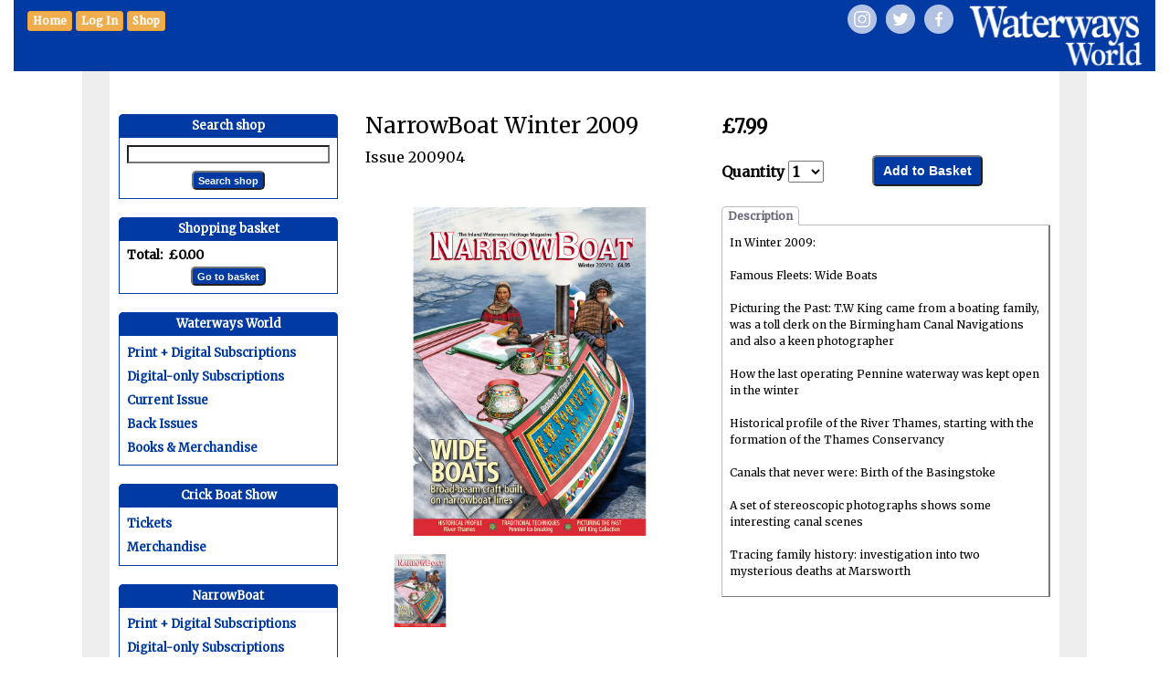

--- FILE ---
content_type: text/html; charset=UTF-8
request_url: https://shop.waterwaysworld.com/issue/NB200904
body_size: 5699
content:
<!DOCTYPE html PUBLIC "-//W3C//DTD XHTML 1.0 Transitional//EN" "http://www.w3.org/TR/xhtml1/DTD/xhtml1-transitional.dtd">
<html xmlns="http://www.w3.org/1999/xhtml" xml:lang="en" lang="en">
<head>
	<meta http-equiv="Content-Type" content="text/html; charset=utf-8" />
	<meta name="language" content="en" />
	<meta http-equiv="X-UA-Compatible" content="IE=edge" />
	<meta name="viewport" content="width=device-width, initial-scale=1">

	<!--[if gte IE 6]>
	<!--[if lt IE 9]>
		<link rel="stylesheet" id="ieFixes-css"  href="/ww3/css/ieFixes.css" type="text/css" media="all" />
	<![endif]-->
	<![endif]-->


	<link rel="stylesheet" type="text/css" href="/ww3/css/bootstrap.css?v=20170620" />
	<link rel="stylesheet" type="text/css" href="/ww3/css/site.css?v=202211141150" />

    <link href="https://fonts.googleapis.com/css?family=Merriweather&amp;display=swap" rel="stylesheet">
    <link href="https://fonts.googleapis.com/css?family=Open+Sans&amp;display=swap" rel="stylesheet">
    <link href="https://fonts.googleapis.com/css?family=Open+Sans+Condensed:300&amp;display=swap" rel="stylesheet">

	<link rel="shortcut icon" href="/ww3/images/icons/favicon.ico" type="image/x-icon" />
	<link rel="icon" sizes="16x16 32x32 64x64" href="/ww3/images/icons/favicon.ico">
	<link rel="icon" type="image/png" sizes="16x16" href="/ww3/images/icons/favicon-16x16.png">
	<link rel="icon" type="image/png" sizes="32x32" href="/ww3/images/icons/favicon-32x32.png">
	<link rel="icon" type="image/png" sizes="96x96" href="/ww3/images/icons/favicon-96x96.png">
	<link rel="icon" type="image/png" sizes="128x128" href="/ww3/images/icons/favicon-128x128.png">
	<link rel="icon" type="image/png" sizes="192x192" href="/ww3/images/icons/favicon-192x192.png">
	<link rel="icon" type="image/png" sizes="196x196" href="/ww3/images/icons/favicon-196x196.png">

	<link rel="apple-touch-icon" href="/ww3/images/icons/apple-touch-icon-57x57.png" />
	<link rel="apple-touch-icon" sizes="60x60" href="/ww3/images/icons/apple-touch-icon-60x60.png" />
	<link rel="apple-touch-icon" sizes="72x72" href="/ww3/images/icons/apple-touch-icon-72x72.png" />
	<link rel="apple-touch-icon" sizes="76x76" href="/ww3/images/icons/apple-touch-icon-76x76.png" />
	<link rel="apple-touch-icon" sizes="114x114" href="/ww3/images/icons/apple-touch-icon-114x114.png" />
	<link rel="apple-touch-icon" sizes="120x120" href="/ww3/images/icons/apple-touch-icon-120x120.png" />
	<link rel="apple-touch-icon" sizes="144x144" href="/ww3/images/icons/apple-touch-icon-144x144.png" />
	<link rel="apple-touch-icon" sizes="152x152" href="/ww3/images/icons/apple-touch-icon-152x152.png" />
	
	<script>
		(function(i,s,o,g,r,a,m){i['GoogleAnalyticsObject']=r;i[r]=i[r]||function()
		{ (i[r].q=i[r].q||[]).push(arguments)},i[r].l=1*new Date();a=s.createElement(o),
		m=s.getElementsByTagName(o)[0];a.async=1;a.src=g;m.parentNode.insertBefore(a,m)
		})(window,document,'script','//www.google-analytics.com/analytics.js','ga');

		ga('create', 'UA-93365209-1', 'auto');
		ga('send', 'pageview');
	</script>

<!-- Global site tag (gtag.js) - Google Analytics -->
<script async src="https://www.googletagmanager.com/gtag/js?id=G-0JYTLFZXX1"></script>
<script>
  window.dataLayer = window.dataLayer || [];
  function gtag(){dataLayer.push(arguments);}
  gtag('js', new Date());
 
  gtag('config', 'G-0JYTLFZXX1');
</script>

<!-- Facebook Pixel Code -->
	<script>
	!function(f,b,e,v,n,t,s)
	{if(f.fbq)return;n=f.fbq=function()
	{n.callMethod? n.callMethod.apply(n,arguments):n.queue.push(arguments)}
	;
	if(!f._fbq)f._fbq=n;n.push=n;n.loaded=!0;n.version='2.0';
	n.queue=[];t=b.createElement(e);t.async=!0;
	t.src=v;s=b.getElementsByTagName(e)[0];
	s.parentNode.insertBefore(t,s)}(window,document,'script',
	'https://connect.facebook.net/en_US/fbevents.js');
	fbq('init', '1671757666380780'); 
	fbq('track', 'PageView');
	</script>
	<noscript>
	<img height="1" width="1" 
	src="https://www.facebook.com/tr?id=1671757666380780&ev=PageView
	&noscript=1"/>
	</noscript>
<!-- End Facebook Pixel Code -->

	<meta name="Description" content="Waterways World explores canals and rivers, tests the latest canal boats and equipment, and looks into the history of Britain&#039;s waterways. Waterways World BoatSearch lists narrowboats, canal boats and wide-beam boats for sale. Waterways World is Britain&#039;s biggest-selling inland waterways magazine and is the organiser of Crick Boat Show." />
<meta name="Keywords" content="canal, river, narrow boat, narrowboats, inland waterways, UK, boating, wide-beam, boat equipment reviews, boat tests, waterway cruising guides, narrowboats for sale, canal boats for sale, wide-beam boats for sale, Dutch barges, canal history, narrow boat hire, canal boat holiday, boat builder, boat owner, marina, moorings, lock, tunnel" />
<link rel="stylesheet" type="text/css" href="/assets/3035cdae/cloud-zoom.css" />
<script type="text/javascript" src="/js/jquery-3.5.1.min.js"></script>
<script type="text/javascript" src="/assets/ac9a0f0d/jquery.yii.js"></script>
<script type="text/javascript" src="/assets/ac9a0f0d/jquery.yiitab.js"></script>
<script type="text/javascript" src="/assets/3035cdae/cloud-zoom.1.0.2.js"></script>
<script type="text/javascript" src="/js/jquery-migrate-3.3.0.min.js"></script>
<script type="text/javascript">
/*<![CDATA[*/

        $('#zoom1').CloudZoom();
/*]]>*/
</script>
<title>Winter 2009 issue - NarrowBoat Magazine</title>
	
	    </head>

<body>

<div class="wrapper">
    
<header>
    <div class='container-fluid'>
        <div class='headerbanner' >
            <div class='col-xs-12 col-sm-push-6 col-sm-6 col-md-push-7 col-md-5 col-lg-push-7 col-lg-5' style='min-height:75px;'>
                <a href='/' aria-label='link to front page'>
                    <img id='masthead' alt='waterways world masthead image' style='height:40%;width:40%;' class='pull-right img-responsive' src='/ww3/images/ww_logo_white.png'>
                </a>
            <div class='smicons pull-right'>
                <a class='smicon' href='https://en-gb.facebook.com/waterwaysworld/' target='_blank' rel='nofollow noreferrer'><img class='smiconimg img-responsive' src='/ww3/images/b2c3e3-facebook-128.png' alt='facebook logo'></a>
                <a class='smicon' href='https://twitter.com/waterwaysworld?lang=en' target='_blank' rel='nofollow noreferrer'><img class='smiconimg img-responsive' src='/ww3/images/b2c3e3-twitter-128.png' alt='twitter logo'></a>
                <a class='smicon' href='https://www.instagram.com/waterwaysworld/' target='_blank' rel='nofollow noreferrer'><img class='smiconimg img-responsive' src='/ww3/images/b2c3e3-instagram-128.png' alt='instagram logo'></a>
            </div>
            </div>
            <div class='col-xs-12 col-sm-pull-6 col-sm-6 col-md-pull-5 col-md-7 col-lg-pull-5 col-lg-7'>
                <div class=''>
                    <h4>
                        <a href="https://www.waterwaysworld.com" class="tmlink btn btn-warning btn-xs"><strong>Home</strong></a>
                                            <a href='/login' class="tmlink btn btn-warning btn-xs"><strong>Log In</strong></a>
                                            <a id='sublink' href="/home" class='btn btn-warning btn-xs' role='button'><strong>Shop</strong></a>
                    </h4>
                    <div class="modal fade" id="searchModal" tabindex="-1" role="dialog" aria-labelledby="searchModalLabel">
                        <div class="modal-dialog modal-sm" role="document">
                            <div class="modal-content">
                                <div class="modal-header">
                                    <button type="button" class="close" data-dismiss="modal" aria-label="Close"><span aria-hidden="true">&times;</span></button>
                                    <h4 class="modal-title" id="myModalLabel">Website Search</h4>
                                </div>

                                <form class='form' action='/search' method='GET'>
                                    <div class="modal-body">
                                        <input type='text' name='q' id='search'  class='form-control' placeholder='Enter your search term here'>
                                    </div>

                                    <div class="modal-footer">
                                        <button type="button" class="btn btn-default" data-dismiss="modal">Close</button>
                                        <button type="submit" class="btn btn-primary">Search</button>
                                    </div>
                                </form>
                            </div>
                        </div>
                    </div>
                </div>
            </div>
        </div>
    </div>
</header>


    <div class="clearfix"></div>


    <div class="container with-border" style="min-height:600px">
        <div class="divider">
                </div>
        <div class="clearfix"></div>
        <br>

        <div>
            
<div class="col-sm-3 alpha"> 
	<div class="clearfix"></div>
	<div id="portlet-left">
<div class="portlet" id="yw0">
<div class="portlet-decoration">
<div class="portlet-title">Search shop</div>
</div>
<div class="portlet-content">
<form id="search-form" action="/site/search" method="GET"><div id="search-sidebar" class="center"><input type="text" name="q" id="search-sidebar" class="search-box-sidebar"/><input class="button-sm" name="" type="submit" value="Search shop" /></div></form></div>
</div><div class="portlet" id="yw1">
<div class="portlet-decoration">
<div class="portlet-title">Shopping basket</div>
</div>
<div class="portlet-content-basket">
 
<div class="clearfix"></div>
<div id="basket-total">Total:&nbsp;&nbsp;£0.00</div>
<div class="center"><input class="button-sm" type="submit" name="yt1" value="Go to basket" id="yt1" /></div>
</div>
</div><div class="portlet" id="yw2">
<div class="portlet-decoration">
<div class="portlet-title">Waterways World</div>
</div>
<div class="portlet-content-category portlet-content">
<ul>
    <li><a class="portlet" href="/subscriptions/ww">Print + Digital Subscriptions</a></li>
    <li><a class="portlet" href="/subscriptions/wwd">Digital-only Subscriptions</a></li>
    <li><a class="portlet" href="/current-issue/ww">Current Issue</a></li>
    <li><a class="portlet" href="/back-issues/ww">Back Issues</a></li>
    <li><a class="portlet" href="/books-merchandise">Books & Merchandise</a></li>
</ul>

</div>
</div><div class="portlet" id="yw3">
<div class="portlet-decoration-product">
<div class="portlet-title-product">Crick Boat Show</div>
</div>
<div class="portlet-content">
<ul><li><a class="portlet" href="/event/crick-boat-show">Tickets</a></li><li><a class="portlet" href="/merchandise">Merchandise</a></li></ul></div>
</div><div class="portlet" id="yw4">
<div class="portlet-decoration">
<div class="portlet-title">NarrowBoat</div>
</div>
<div class="portlet-content-category portlet-content">
    <ul>
    <li><a class="portlet" href="/subscriptions/nb">Print + Digital Subscriptions</a></li>
    <li><a class="portlet" href="/subscriptions/nbd">Digital-only Subscriptions</a></li>
	<li><a class="portlet" href="/current-issue/nb">Current Issue</a></li>
	<li><a class="portlet" href="/back-issues/nb">Back Issues</a></li>
</ul>
</div>
</div><div class="portlet" id="yw7">
<div class="portlet-advert">
<div class="portlet-content-advert-left"><a href="/subscriptions/ww"><img src="/ww3/images/freeannual.jpg" style="width:100%" alt="A Free Annual and map!" title="A Free Annual and map!"></a></div><div class="portlet-content-advert-left"><a href="https://www.crickboatshow.co.uk/tickets/2025/"><img src="/ww3/images/crick2025.gif" style="width:100%" alt="Crick Boat Show 2024" title="Crick Boat Show 2024"></a></div></div>
</div>	</div>
</div>

<div class="col-sm-9 omega" id="main-content">
	<div class="clearfix"></div>
	
<div class="col-sm-12 beta">
    <div class="col-sm-6 alpha">
        <div id="product-info"> 
            <div class="pageTitle">NarrowBoat Winter 2009</div>
            <div class="sub-heading">Issue 200904</div>
        </div>
    </div>
    <div class="col-sm-6 omega">
<form id="back-issue-view" action="/issue/NB200904" method="post"><input type="hidden" value="" name="source" id="source" />    <div class="product-price">
        £7.99    </div>
    <div class="clearfix"></div>
    <div id="product-options-buttons">
        <div class="col-sm-5 alpha" style="padding:3px 0 0 0;">
            <h4>Quantity            <select style="font-size:16px" name="quantity" id="quantity">
<option value="1">1</option>
<option value="2">2</option>
<option value="3">3</option>
<option value="4">4</option>
<option value="5">5</option>
<option value="6">6</option>
<option value="7">7</option>
<option value="8">8</option>
<option value="9">9</option>
<option value="10">10</option>
</select></h4>
        </div>
        <div class="col-sm-7 omega">
                        <div style="margin-top:7px;">
                <input class="button-md" style="margin-right:40px;" type="submit" name="yt0" value="Add to Basket" id="yt0" />            </div>
                    </div>
        <br />
    </div>
</form>
    
    </div>
</div>

<div class="clearfix"></div>
<br />

<div class="col-sm-12 beta">
    <div class="col-sm-6 alpha center">

    <div id="zoom1" class="cloud-zoom" href="/ww3/images/nb200904xlarge.jpg" rel="adjustX: 10, adjustY:-4, zoomWidth:400, zoomHeight:400">
        <div id="product-image-main">
            <img src="/ww3/images/nb200904large.jpg" width="100%" alt="Winter 2009" title="Winter 2009" id="product-image-main-view">
        </div>

            </div>
        <div id="product-image-small-container">
             <a href='/ww3/images/nb200904xlarge.jpg' class='cloud-zoom-gallery' title='Thumbnail 1' rel="useZoom: 'zoom1', smallImage: '/ww3/images/nb200904large.jpg' ">
             <img src="/ww3/images/nb200904medium.jpg" width="80" height="80" alt="Winter 2009" title="Winter 2009">
            </a>&nbsp;&nbsp;
                    </div>
        </div>

    <div class="col-sm-6 omega">
    <div style="" id="issue" class="yiiTab">
<ul class="tabs">
<li><a href="#tab1" class="active">Description</a></li>
</ul>
<div class="view" id="tab1">
<p><HEAD></HEAD><BODY>In Winter 2009:<BR><BR>Famous Fleets: Wide Boats<BR><BR>Picturing the Past: T.W King came from a boating family, was a toll clerk on the Birmingham Canal Navigations and also a keen photographer<BR><BR>How the last operating Pennine waterway was kept open in the winter<BR><BR>Historical profile of the River Thames, starting with the formation of the Thames Conservancy <BR><BR>Canals that never were: Birth of the Basingstoke<BR><BR>A set of stereoscopic photographs shows some interesting canal scenes<BR><BR>Tracing family history: investigation into two mysterious deaths at Marsworth<script type="text/javascript">
/*<![CDATA[*/
jQuery(function($) {
jQuery('body').on('click','#yt0',function(){jQuery.yii.submitForm(this,'\x2Fissue\x2FaddIssue\x2Fissue\x2FNB200904\x2Fpublication\x2FNB',{});return false;});
jQuery("#issue").yiitab();
jQuery('body').on('click','#yt1',function(){jQuery.yii.submitForm(this,'\x2Fcheckout\x2Fbasket',{});return false;});
jQuery('body').on('click','#yt2',function(){jQuery.yii.submitForm(this,'\x2Fcheckout\x2Fbasket',{});return false;});
jQuery('body').on('click','#yt3',function(){jQuery.yii.submitForm(this,'\x2Fcheckout\x2Fbasket',{});return false;});
jQuery('body').on('click','#yt4',function(){jQuery.yii.submitForm(this,'\x2Fcheckout\x2Fstartcheckout',{});return false;});
});
/*]]>*/
</script>
</BODY></p></div><!-- tab1 -->
</div>    
    </div> 
</div>
<div class="clearfix"></div> 
<br />
<br />
<br />
	<div class="clearfix"></div>
</div>

<div class="col-sm-3" id="portlet-right"> 
	<div class="clearfix"></div>
<div class="portlet" id="yw8">
<div class="portlet-decoration">
<div class="portlet-title">Search shop</div>
</div>
<div class="portlet-content">
<form id="search-form" action="/site/search" method="GET"><div id="search-sidebar" class="center"><input type="text" name="q" id="search-sidebar" class="search-box-sidebar"/><input class="button-sm" name="" type="submit" value="Search shop" /></div></form></div>
</div><div class="portlet" id="yw9">
<div class="portlet-decoration">
<div class="portlet-title">Shopping basket</div>
</div>
<div class="portlet-content-basket">
 
<div class="clearfix"></div>
<div id="basket-total">Total:&nbsp;&nbsp;£0.00</div>
<div class="center"><input class="button-sm" type="submit" name="yt2" value="Go to basket" id="yt2" /></div>
</div>
</div><div class="portlet" id="yw10">
<div class="portlet-decoration">
<div class="portlet-title">Waterways World</div>
</div>
<div class="portlet-content-category portlet-content">
<ul>
    <li><a class="portlet" href="/subscriptions/ww">Print + Digital Subscriptions</a></li>
    <li><a class="portlet" href="/subscriptions/wwd">Digital-only Subscriptions</a></li>
    <li><a class="portlet" href="/current-issue/ww">Current Issue</a></li>
    <li><a class="portlet" href="/back-issues/ww">Back Issues</a></li>
    <li><a class="portlet" href="/books-merchandise">Books & Merchandise</a></li>
</ul>

</div>
</div><div class="portlet" id="yw11">
<div class="portlet-decoration-product">
<div class="portlet-title-product">Crick Boat Show</div>
</div>
<div class="portlet-content">
<ul><li><a class="portlet" href="/event/crick-boat-show">Tickets</a></li><li><a class="portlet" href="/merchandise">Merchandise</a></li></ul></div>
</div><div class="portlet" id="yw12">
<div class="portlet-decoration">
<div class="portlet-title">NarrowBoat</div>
</div>
<div class="portlet-content-category portlet-content">
    <ul>
    <li><a class="portlet" href="/subscriptions/nb">Print + Digital Subscriptions</a></li>
    <li><a class="portlet" href="/subscriptions/nbd">Digital-only Subscriptions</a></li>
	<li><a class="portlet" href="/current-issue/nb">Current Issue</a></li>
	<li><a class="portlet" href="/back-issues/nb">Back Issues</a></li>
</ul>
</div>
</div><div class="portlet" id="yw15">
<div class="portlet-advert">
<div class="portlet-content-advert-left"><a href="/subscriptions/ww"><img src="/ww3/images/freeannual.jpg" style="width:100%" alt="A Free Annual and map!" title="A Free Annual and map!"></a></div><div class="portlet-content-advert-left"><a href="https://www.crickboatshow.co.uk/tickets/2025/"><img src="/ww3/images/crick2025.gif" style="width:100%" alt="Crick Boat Show 2024" title="Crick Boat Show 2024"></a></div></div>
</div></div>

        </div>
    </div>

    <div class="clearfix"></div>

    <div class="container-fluid"><div id="cookie_header"><div id="cookie_heading"> Use of cookies on this website </div><div id='cookie_text'>We use cookies to give you the best experience on our website. If you continue without changing your settings, we'll assume that you are happy to receive all cookies from this website</div><div id="cookie_link_large"><a href="/site/cookie?from=%2Fissue%2FNB200904">Continue</a></div><div id="cookie_link"><a href="/privacy-policy">Privacy policy</a></div></div><div class="clearfix"></div></div></div>

        <footer>
    <div id="footer">
        <a href="http://shop.waterwaysworld.com/contact-us" class="footer-link">Contact us</a>
        <a href="http://shop.waterwaysworld.com/terms-and-conditions" class="footer-link">Website terms</a>
        <a href="http://shop.waterwaysworld.com/delivery" class="footer-link">Delivery</a>
        &nbsp;&nbsp;&nbsp;&copy; 2026&nbsp;&nbsp;<a href="http://www.wwmagazines.com/">WW Magazines</a>
    </div>
</footer>


    <script src="/js/bootstrap.min.js"></script>

</body>
</html>


--- FILE ---
content_type: text/css
request_url: https://shop.waterwaysworld.com/ww3/css/site.css?v=202211141150
body_size: 52321
content:
:root{
    --navbground:#0063a4;
    --newscolor:#e10203;
    --newscolord:#7B0000;
    --boatingcolor:#00b2ff;
    --boatingcolord:#004c99;
    --communitycolor:#64a201;
    --communitycolord:#003c00;
    --directorycolor:#ffd200;
    --directorycolord:#996c00;
    --canalsriverscolor:#a20101;
    --canalsriverscolord:#3c0000;
    --magazinecolor:#013aa2;
    --magazinecolord:#00003C;
    --marketplacecolor:#ec971f;
    --marketplacecolord:#8d5a12;

    --newshead:#E10203;
    --magazinehead:#013AA2;
    --boatinghead:#013AA2;
    --communityhead:#64A201;
    --directoryhead:#FFD200;
    --marketplacehead:#EC971F;
    --canalsrivershead:#A20101;

    --newsheadvisited:#870101;
    --magazineheadvisited:#002871;
    --boatingheadvisited:#002871;
    --communityheadvisited:#325100;
    --directoryheadvisited:#997C00;
    --marketplaceheadvisited:#A56915;
    --canalsriversheadvisited:#710000;
}


/*CSS Document*/
@font-face {
    font-family: 'bitterbold';
    src: url('fonts/bitter-bold-webfont.eot');
    src: url('fonts/bitter-bold-webfont.eot?#iefix') format('embedded-opentype'),
         url('fonts/bitter-bold-webfont.woff2') format('woff2'),
         url('fonts/bitter-bold-webfont.woff') format('woff'),
         url('fonts/bitter-bold-webfont.ttf') format('truetype')/*,
         url('fonts/bitter-bold-webfont.svg#bitterbold') format('svg')*/;
    font-weight: normal;
    font-style: normal;
}

html{
  height: 100%;
  min-width: 100%;
}
body{
  font-size:1.2em;
    font-family: 'Merriweather', serif;
    font-weight:lighter;
  height:100%;
  display: flex;
  flex-direction: column;
}

.wrapper {
  flex: 1 0 auto;
}

p{
    font-family: 'Merriweather', serif;
    font-weight:lighter;
    -webkit-font-smoothing: antialiased;
}

h1{
    font-family: 'Merriweather', serif;
}
h2{
    color:#013AA2;
    font-family: 'Merriweather', serif;
}
strong{
}
h3{
    font-family: 'Merriweather', serif;
    font-size: 1.5em;
}
h4{
    font-family: 'Merriweather', serif;
    line-height: 1.4;
}
h5{
    font-family: 'Merriweather', serif;
    font-weight: 900;
}
h6{
    font-family: 'Merriweather', serif;
}
li{
    font-family: 'Merriweather', serif;
}
h1{
	margin-top: 0px;
	font-size: x-large;
	letter-spacing: 2.5px;
	color: #0063a4;
	font-weight: normal; 
	text-transform: uppercase;
}

h2{ font-weight: bold; font-size: large; }

h3{ font-weight: bold; font-size: 18px; }
h4{ font-weight: bold; font-size: 16px; }

p{ margin-top: 0.2em; line-height: 1.5; }

textarea, input{
	font-family: Helvetica,Arial,sans-serif; 
}

.container{
	padding: 0 10px;
	background-color: #fff;
}
.container2{
	margin-left:auto;
	margin-right:auto;
	padding: 0;
	background-color: #000;
}
.with-border{
  border-left:30px solid #eee;
  border-right:30px solid #eee;
}

.headerbanner{
  background-color:var(--magazinecolor);
  overflow:auto;
}

footer{
  background-color:var(--magazinecolor);
  color:white;
  padding-top:10px;
  padding-bottom:2px;
  padding-left:15px;
  padding-right:15px;
  flex-shrink: 0;
  margin: 0 15px;
}

#cookie_header{
	margin: 0;
	padding: 0;
	width:100%;
	background-color:#212121;
}
#cookie_heading{
	color:#eee;
  text-align: center;
	float:left;
  width: 20%;
  height: 50px;
	padding:12px 12px 10px 12px;
	font-size:16px;
	background-color:#212121;
}
#cookie_text{
  font-size: 15px;
	padding:5px;
	color:#ccc;
  height: 50px;
  width: 60%;
	float:left;
	background-color:#212121;
}
#cookie_link_large{
	font-size:18px;
	font-weight: normal;
	color:#85BBD7;
  text-align: center;
  height: 50px;
  width: 10%;
	float:left;
	padding:9px 5px 10px 5px;
	text-decoration:none;
	background-color:#212121;
}
#cookie_link{
  text-align: center;
	font-size:14px;
	font-weight: normal;
	color:#85BBD7;
  height: 50px;
  width: 10%;
	float:left;
	padding:14px 5px 13px 5px;
	text-decoration:none;
	background-color:#212121;
}

#cookie_link a, #cookie_link_large a{
	color:#85BBD7;
}

/*SOCIAL MEDIA ICONS*/
.smicons{
    padding-top:5px;
}
.smicon{
    float:right;
    padding-right:10px;
}
.smiconimg{
    max-height:32px;
}


#header{
	width: 100%;
	height: 165px;
	background-repeat:no-repeat;
	background: url('../images/bg.jpg');
}
#main-logo{
	width:98%;
	float:left;
}
#menu{
	position: relative;
}

nav {
    /* font-family: 'Roboto', sans-serif; */
    font-size: 16px;
    font-weight: 600;
    color: #fff;
    line-height: 28px;
    background: none repeat scroll 0 0 #013aa2;
    margin: 0;
    position: relative;
}

#basket,#header-basket{
	font-size: 12px;
	background: #fff;
	-moz-border-radius: 5px;
	-webkit-border-radius: 5px;
	border-radius: 5px;
	width: 210px;
	float: right;
	margin: 2px 5px 2px 5px;
	padding: 0 8px;
}
.basket-text{
	font-size: 12px;
	font-weight: bold;
	text-align:center;
	color: #000000;
	margin-top: 0;
	display: block;
	line-height: normal;
}
.btn-basket,.header-btn-basket{
	float: left !important;
}
.btn-checkout,.header-btn-checkout{
	float: right !important;
}
.btn-pay360{
	-moz-border-radius: 5px;
	-webkit-border-radius: 5px;
	border-radius: 5px;
	width:200px;
	border:solid 1px #333; 
	padding:10px;
}

#footer{
	clear: both;
	padding: 5px 0 10px 0;
}
#footer a:hover {
    color: #fff;
    text-decoration: underline;
    font-weight: normal;
}
#footer a {
    color: #fff;
    text-decoration: none;
    font-weight: normal;
}
.footer-link{
	margin:0 10px;
}

hr.home{
	color: #CCC;
	background-color: #CCC;
	height: 1px;
	border-style: none; 
	margin: 6px 0 0 0;
}
.divider{
	height: 30px;
}
.test-site{
	color: #FF0000;
	font-size: 18px;
	font-weight: bold;
}


#search{
	padding-top:2px;
	height: 29px;
	width: 215px;
	float: left;
}
.search-box-sidebar{
	width: 100%;
	margin: 3px 0 5px 0;
	height: 20px;
	background: #fff;
}

.white{
	padding: 0;
	background-color:#fff;
}
.black{
	background-color:#212121;
}
.charcoal, .charcoal-bold, .charcoal-medium, .charcoal-medium-bold,.charcoal-large, .charcoal-large-bold{
	color:#272727;/*#272727;*/
}

.charcoal-bold,.charcoal-medium-bold,.charcoal-large-bold{
	font-weight:bold;
}

.charcoal-medium,.charcoal-medium-bold{
	font-size:14px;
}
.charcoal-large,.charcoal-large-bold{
	font-size:18px;
}
.charcoal-xlarge,.charcoal-xlarge-bold{
	font-size:20px;
}
.list-price{
	float:left;
}

/* PORTLET */
.sidebar-left{
	margin-left:10px;
}
.portlet{
	
}
.portlet-decoration,.portlet-decoration-product
{
	height: 25px;
	background: #013aa2;
	-moz-border-radius: 5px 5px 0 0;
	-webkit-border-radius: 5px 5px 0 0;
	border-radius: 5px 5px 0 0;		
}
.portlet-decoration-product
{
	background: #013aa2;
}
.portlet-decoration-advert
{
	height: 0px;
	background: #fff;
}
.portlet-title, .portlet-title-product{
	background: #013aa2;
	border-radius: 5px 5px 0 0;
	font-size: 13px;
	text-align:center;
	color: #FFFFFF;
	font-weight: bold;
	padding: 4px 0 0 0;
}

.portlet-content, .portlet-content-basket {
	font-size: 0.9em;
	margin: 0 0 20px 0;
	padding: 5px 8px;
	border: solid 1pt #013aa2;
}

.portlet-content-advert-left{
	margin: 0 0 20px 0;
}

.category-title{
	font-size:15px;
	font-weight:bold;
	margin:5px 0 8px 0;
}

.nav-vertical {
	padding:0;
	width:100%;
	height:auto;
	overflow:auto;
}

.nav-vertical ul {
	padding-left:0;
	list-style-type: none;
}

.nav-vertical li a {
	color:#333;
	height:30px;
	float:left;
	margin: 0 0 2px 0;
	padding:8px 10px 0 10px;
	text-decoration:none;
	font-size:11px;
	line-height:13px;
	background: #dbdbdb;/*url(nav-general.png) repeat-x;*/
	background: -webkit-gradient(linear, left top, left bottom, from(#f0f0f0), to(#dbdbdb));
	background: -moz-linear-gradient(top,  #f0f0f0,  #dbdbdb);
	/*filter: progid:DXImageTransform.Microsoft.gradient(startColorstr='#fofofo', endColorstr='#dbdbdb');			*/
	font-weight:normal;
}

.nav-vertical a:link{
	font-weight:normal;
}

.nav-vertical a:visited {
	font-weight:normal;

}

.nav-vertical a:hover {
	
	color:#333;
	background: #f0f0f0;/*url(nav-general.png) repeat-x;*/
	background: -webkit-gradient(linear, left top, left bottom, from(#f0f0f0), to(#bbbbbb));
	background: -moz-linear-gradient(top,  #f0f0f0,  #bbbbbb);
	/*filter: progid:DXImageTransform.Microsoft.gradient(startColorstr='#fofofo', endColorstr='#bbbbbb');	*/
	font-weight:normal;
}
#nav-selected
{
	color:#333;
	background: #f0f0f0;/*url(nav-general.png) repeat-x;*/
	background: -webkit-gradient(linear, left top, left bottom, from(#f0f0f0), to(#bbbbbb));
	background: -moz-linear-gradient(top,  #f0f0f0,  #bbbbbb);
	/*filter: progid:DXImageTransform.Microsoft.gradient(startColorstr='#fofofo', endColorstr='#bbbbbb');	*/
	font-weight:normal;
}

/* CONTENT */
#main-content{
	margin-bottom:30px;
}

.right-content{
	padding-left:0;
	padding-right:0;
}

/* basket view*/
/*checkout customer*/
#create-account-form
{
	height:auto;
	margin:0 10px 20px;
	background:#fff;
	padding:10px;
	border:2px solid #5F9304;
	overflow:auto;	
	
}
#login-account-form{
	height:auto;
	margin:0 10px 20px;
	background:#fff;
	padding:10px;
	border:2px solid #5F9304;	
}
#delivery-addresses{
	height: auto;
	margin: 0 0 20px 0;
	background: #FFF;
}
#delivery-options
{
	float: left;
	height: auto;
	margin: 0 0 20px 0;
	width: 100%;
	background: #FFF;
	padding: 0;
}
#delivery-addresses-list
{
	float: left;
	height: auto;
	margin: 0 10px 20px;
	width: 25%;
	background: #FFF;
	padding: 10px;
}
#basket-review
{
	float: left;
	height: auto;
	margin: 0 10px 20px;
	width: 60%;
	background: #FFF;
	padding: 10px;
}

#payment{
	background: #422D0E url('../images/aluminium.jpg') repeat scroll 0 0;
	border: 2px solid #5F9304;
	/*clear: both;*/
	width: 100%;
	padding: 10px;
	height: auto;
	margin-left: auto;
	margin-right: auto;
	margin-bottom: 20px;
}
#payment-form-text
{
	float: left;
	background: #FFF;
	margin: 0 10px 20px;
	width: 100%;
	height: auto;
	padding: 10px;
}
.login-form
{
	width:400px;
	margin: 20px;
}
#confirmation-form
{
	float: left;
	height: auto;
	margin: 0 10px 20px;
	width: 45%;
	background: #FFF;
	padding: 10px;
}

/* BUTTONS */

.button-md, .button-sm,.button-sm-blue,.button-sm-red,.button-sm-green,.button-sm-promo{
	font-weight:bold;
	padding: 5px 10px;
	color:#fff;
	background: #013aa2;
	-moz-border-radius: 5px;
	-webkit-border-radius: 5px;
	border-radius: 5px;
	font-size:14px;
	text-align:center;
}
.button-sm,.button-sm-blue,.button-sm-red,.button-sm-green{
	padding: 3px 5px 2px 5px;
	font-size:11px;
	margin:3px 0;
	line-height: normal;
}
.button-sm-promo{
	padding: 5px 5px 3px 5px;
	font-size:13px;
	margin-top: -1px;
	line-height: normal;
}
.button-md:hover,.button-sm:hover{
	background-color:#003c64;
}
.button-sm-blue{
	background: #0080DD;
}
.button-sm-red{
	background: #e80000;
}
.button-sm-green,.button-sm-promo{
	background: #339900;
}
.button-sm-blue:hover{
	background: #013aa2;
}
.button-sm-red:hover{
	background: #c10000;
}
.button-sm-green:hover,.button-sm-promo:hover{
	background: #287d00;
}

.button-right, .checkout-button-right{
	float:right;
}
.button-voucher{
	margin: 0 0 0 10px;
}

a.button-basket:link{
	padding: 3px 5px 2px 5px;
	color:#fff;
	background: #013aa2;
	-moz-border-radius: 5px;
	-webkit-border-radius: 5px;
	border-radius: 5px;
	font-size:12px;
	text-align:center;
	font-weight:bold;
}
 a.button-basket:hover{
	background-color:#003c64;
}

.button-addtobag{
	float:right;
}

.button-checkout{
	margin-right:0;
}

.product-out-of-stock{
	font-size:16px;
	font-weight:bold;
	color:#0080dd;
	margin-left: 5px;
}
.pageTitle{
	font-size: 24px;
	line-height: 26px;
	clear: both;
	position: relative;
	margin: 0 0 10px;
}
.pageTitle-small{
	font-size: 16px;
	line-height: 26px;
	clear: both;
	position: relative;
	margin: 0 0 10px;
}
.heading{
	font-size: 18px;
	clear: both;
	position: relative;
	margin: 0 0 10px;
}
.sub-heading{
	font-size: 16px;
	clear: both;
	position: relative;
	margin: 0 0 10px;
}
.sub-type-checked{
  text-align:center;
  background-color:#E8F2FB;
}
.sub-type-unchecked{
    text-align:center;
    background-color:#eee;
}
a.change-type{
  width:100%;
  font-weight:400;
  color: #0B253D;
  font-size: 16px;
  font-weight: 700;
  line-height: 30px;
  text-decoration:none;
}
.bg-subtype{
  width:100%;
  height: 30px;
}
#print-text{
  position:absolute;
  left: 38%;
  top: 0;
}
#digital-text{
  position:absolute;
  left: 33%;
  top: 0;
}

#basket-total {
    font-weight: bold;
    font-size: 14px;
}
.center
{
	margin: 0 auto;
	text-align:center;
}
.right
{
	float:right;
}
#nav-bar
{
	width: 535px;
	height: 27px;
	margin: 0;
	float: right;
}


A:link, A:visited, A:hover{
	color: #013aa2;
	text-decoration: none;
	font-weight: bold;/*900;*/
}
A:hover{
	color: #333;
}

A.portlet:link, A.portlet:visited, A.portlet:hover{
	color: #013aa2;
	text-decoration: none;
	font-weight: bold;/*900;*/
	font-size: 13px;
}
A.portlet:hover{
	color: #333;
}

A.idx-link:link, A.idx-link:visited, A.idx-link:hover{
	color: #013aa2;
	text-decoration: none;
	font-weight: bold;/*900;*/
	font-size: 14px;
}
A.idx-link:hover{
	color: #333;
}

A.blue-link:link, 
A.blue-link:visited, 
A.blue-link:hover
{
	color: blue;
	text-decoration:none;
	font-weight: bold;
}

A.blue-link:hover
{
	color: blue;
	text-decoration:underline;
}
a.btn-warning{
  color: #ffffff;
  background-color: #f0ad4e;
  border-color: #eea236;
}

.horizontal-line
{
	background-color: #ccc;
	height: 4px;
}

.basket-full-text-display
{
	display:none;
}

/*customer*/
.my-account{
	font-size: 16px;
	color: #000;
}
.my-account HR{
	margin-bottom: 10px;
	margin-top: 10px;
}
/* my account form*/
#my-account-form{
	margin-left:0;
	
}
#repeat-order-list-header
{
	font-weight:bold;
}
#repeat-order-list,#repeat-order-list-header
{
	color: #666;
	font-size:14px;
}
.repeat-order-price
{
	font-size: 20px;
	font-weight: bold;
	color: #555;
	margin:10px 0;
	width:280px;
	float:left;
}
/*Text*/
.basket-progress
{
	font-size: 12px;
	color: #0B75AF;
	font-weight: bold;/*900;*/
}
.info-text{
	color: #fff;
	font-size: 12px;
	font-weight: bold;
}

.product-title{
	font-weight: bold;/*900;*/
}
.items
{
	clear: both;
	padding-top: 10px;
}

table.myaccount{
	background-color:#fff;
	width:100%;
}

/* PUBLICATION */
.publication-list-item-container{
	height: 300px;
	width: 200px;
	float:left;
	text-decoration: none;
	margin: 0 7px;
}
.publication-list-image{
	height: 150px;
	width: 150px;
}
.publication-list-info{
	height: 40px;
	width: 150px;
	margin: 5px 0;
}
.publication-list-desc,.publication-list-issue-desc{
	font-weight: bold;
	font-size:12px;
	color: #000000;
	line-height:15px;
	text-align:center;
}
.publication-list-desc{
	height:30px;
}
.publication-list-price{
	text-align:center;
	font-size:12px;
}
.publication-list-notes{
	height:58px;
	padding: 0;
	color: #000000;
}
.publication-list-info2{
	width: 160px;
	margin: 5px 0 10px 0;
	padding: 0;
	color: #000000;
}
.publication-list-notes2{
	height:70px;
	padding: 0;
	color: #000000;
	overflow: hidden;
}
.publication-image {
    float: left;
    text-decoration: none;
    margin-right: 10px;
}


/* PRODUCT */
.product-list-item-container{
	height: 240px;
	width: 150px;
	float: left;
	text-decoration: none;
	margin: 0 17px 30px 17px;
}
.product-list-image{
	text-align:center;
	height: 150px;
	width: 150px;
}
.product-list-info{
	height: 55px;
}
.product-related-info{
	height: 65px;
}
.product-list-desc, .product-list-price{
	height: 35px;
	font-size: 12px;
	color: #666666;
	overflow: hidden;
	padding: 0 8px;
	font-weight: bold;
	text-align:center;
}
/*.product-list-desc
{
	height: 35px;
}*/

.product-list-price{
	overflow:visible;
	font-size: 14px;
}
.product-list-button{
	height:25px;
	margin:5px 2px;
	width:80px;
	float:left;
	padding: 3px;
	color:#333;
	background: #f0f0f0;
	-moz-border-radius: 5px;
	-webkit-border-radius: 5px;
	border-radius: 5px;
	text-align:center;
	font-size:12px;
		
}
.product-list-button:hover{
	background: #666;
	color:#fff;
}
.product-list-outoforder
{
	height:25px;
	margin:5px 2px;
	width:80px;
	float:left;
	padding: 3px;
	color:#ff0000;
	background: #f0f0f0;
	-moz-border-radius: 5px;
	-webkit-border-radius: 5px;
	border-radius: 5px;
	text-align:center;
	font-size:12px;
	font-weight:bold;
}
.product-list-info-basket{
	height:30px;
	margin:0 5px;
}

/* ISSUE */
.issue-list-item-container, .search-list-item-container{
	height: 235px;
	width: 150px;
	float: left;
	text-decoration: none;
	margin: 0 17px 30px 17px;
}
.issue-list-item-desc{
	height: 45px;
	margin-top:10px;
	text-align:center;
	overflow:hidden;
}
.issue-list-image{
	height: 150px;
	width: 150px;
	text-align:center;
}


.btn-right{
	float:right;
}

/*main product*/
#product-image-main{
	height: 100%;
	width: 100%;
	background-color: #fff;
}
#product-image-small-container
{
	height: 80px;
	width: 300px;
	margin: 20px;
  text-align:left;
}
#product-image-small{
	height:60px;
	width:60px;
	background-color:#fff;
	margin-top:20px;
	margin-right:20px;
	float:left;
}
.product-title
{
	font-size: 12px;
}
.product-price{
	font-size: 20px;
	font-weight: bold;
	color: #000;
	margin:0 0 10px 0;
	/*width:100px;*/
	float:left;
}
.product-price-smaller
{
	font-size: 12px;
	color: #000;
	margin-left: 10px;
}
.product-quantity
{
	font-size: 14px;
	/*margin: 3px 5px 0px 0px;*/
	margin: 10px;
	float: right;	
}
.product-button-add
{
	margin: 6px 0;
	float: right;
	width:110px;
}
.product-offer-desc{
	font-size:16px;
	font-weight:bold;
	color:#609219;
	margin-top:5px;
}


/*list-view*/
.sorter-pager
{
	margin: 0 auto;
}
.list-view-loading
{
	background: url(loading.gif) no-repeat;
}
.list-view .summary
{
	margin: 0 0 5px;
	text-align: right;
}
.list-view .sorter
{
	margin-left:10px ;
	clear:left;
	float: left;
	font-size: 11px;
	height: 30px;
	background: #ECECEC;
	-moz-border-radius: 8px 8px 8px 8px;
	-webkit-border-radius: 8px 8px 8px 8px;
	border-radius: 8px 8px 8px 8px;
	padding: 7px 15px 0 15px;
}
.list-view .sorter UL
{
	display: inline;
	list-style-image: none;
	list-style-position: outside;
	list-style-type: none;
	margin: 0;
	padding: 0;
}
.list-view .sorter LI
{
	display: inline;
	margin: 0 0 0 5px;
	padding: 0;
}
.list-view .sorter A.asc
{
	background: url(up.gif) no-repeat right center;
	padding-right: 10px;
}
.list-view .sorter A.desc
{
	background: url(down.gif) no-repeat right center;
	padding-right: 10px;
}
/*checkout*/
.portlet-decoration-checkout
{
	padding: 3px 8px;
	background: #5F9304;
	border-left: 5px solid #000;
}
.portlet-title-checkout
{
	font-size: 12px;
	font-weight: bold;
	padding: 0;
	margin: 0;
	color: #FFF;
	text-align: center;
}
.portlet-content-checkout
{
	font-size: 0.9em;
	margin: 0;
	padding: 5px 8px;
	background: url(#0);
}
.portlet-checkout
{
	margin-right:auto;
	margin-left:auto;
	width: 100%;
}
.portlet-content ul {
    list-style-image: none;
    list-style-position: outside;
    list-style-type: none;
    margin: 0;
    padding: 0;
}
.portlet-content li {
    padding: 2px 0 4px 0px;
	font-size:14px;
}

table.basket-view {
	background-color: #fff;
	width: 100%;
}
table.offers-view {
	color: #666;
	background-color: #fff;
	font-size: 14px;
}
table.offers-view td {
	background-color: #fff;
	padding: 6px 4px 4px 4px;
	border-top: 1px solid #0080dd;
}

table.basket-view td {
	background-color: #fff;
	border-top: 3px solid #c6dbff;
	padding: 8px 4px 4px 4px;
}
table td.no-border {
	border-color: #fff;
}

/* SUBSCRIPTION PAGE */
.sub-image{
	float:left;
	width:50%;
}
.sub-html{
	float:left;
	width:50%;
}
#subscription-image-main{
	width: 100%;
	background-color: #fff;
	margin-bottom: 20px;
	overflow: auto;
}
.subscription-notes{
	margin:0 20px 0 10px;
}
#subscription-image-pub{
	height: 60px;
	width: 160px;
	background-color: #fff;
	margin-left: auto;
	margin-right: auto;
}
#subscription-image-pub-note{
	height: 60px;
	width: 100px;
	background-color: #fff;
	margin-left: 10px;
	margin-top:5px;
	font-size:14px;
	float:left;
}
#subscription-offers{
	border: solid 1pt #013aa2;
	-moz-border-radius: 5px 5px 5px 5px;
	-webkit-border-radius: 5px 5px 5px 5px;
	border-radius: 5px 5px 5px 5px;
	padding: 5px 5px 10px 5px;
}
#subscription-latest-issue{
	border: solid 1pt #013aa2;
	-moz-border-radius: 5px 5px 5px 5px;
	-webkit-border-radius: 5px 5px 5px 5px;
	border-radius: 5px 5px 5px 5px;
	padding: 5px;
	margin: 0 auto;
	width:160px;
	height:270px;
}
#suboffertext{
	/*background-color: #e2e2e2;*/
	background-color: #fff;
	margin-bottom: 20px;
	overflow: auto;
}
.suboffertext-left{
	float:left;
	padding:5px 0px 5px 4px;
	width:42%;
}
.suboffertext-right{
	float:right;
	text-align:right;
	padding:5px 4px 5px 0;
	width:58%;
}

#sub-offers-list{
	overflow: auto;
}
.offer-title{
	color:#800000;
	font-weight: bold;
}
.offer{
	padding: 0px;
	overflow: auto;
}
.offer-left{
	float:left;
	padding:5px 0px 5px 4px;
	width:75%;
}
.offer-right{
	float:right;
	text-align:right;
	padding:5px 4px 5px 0;
	width:25%;
}
.sub-overseas-price{
	margin-bottom:10px;
	margin-top:0;
	text-align:right;
}
.offers-view{
	margin-bottom:20px;
}

.offers-view td{
	background-color:#fff;
	padding:0;
}

/* YIIPAGER */
UL.yiiPager
{
	clear: both;
	float: left;
	font-size: 12px;
	border: 0;
	margin: 0;
	padding: 0;
	line-height: 100%;
	display: inline;
}
UL.yiiPager LI
{
	display: inline;
}
UL.yiiPager A:link, UL.yiiPager A:visited
{
	font-weight: bold;
	color: #333;
	padding: 6px 9px;
	text-decoration: none;
}
UL.yiiPager .page A
{
	font-weight: normal;
}
UL.yiiPager A:hover
{
	border: 1px solid #0060a6;
}
UL.yiiPager .selected A
{
	background: #0080dd;
	color: #FFFFFF;
	font-weight: bold;
}
UL.yiiPager .hidden A
{
	color: #888888;
}

/*std form*/
.row{
	margin: 5px 0;
}
FORM.std LABEL, FORM.std p span{
	color: #000;
	padding-left: 5px;
	padding-top: 4px;
	float: left;
	text-align: left;
	font-size: 14px;
}
form.contact label{
}
FORM.std SPAN.required{
	color: #FF0000;
	float:none;
}
FORM.std LABEL{
	clear:both;
	padding-right: 5px;
}
FORM.std .errorMessage{
	color: #FF0000;
	font-size: 0.9em;
}
FORM.std .errorSummary P{
	margin: 0;
	padding: 5px;
}
FORM.std .errorSummary{
	border: 2px solid #C00;
	padding: 3px 15px;
	margin: 0 0 10px;
	background: #FEE;
	font-size: 0.9em;
}
FORM.std .errorSummary UL{
	margin: 0;
	padding: 0 0 0 5px;
}
FORM.std .errorSummary LI{
	padding: 0;
}
/*keeps checkbox + label inline*/
FORM.std INPUT[type=checkbox]+LABEL{
	display: inline !important;
}
form.std .label-promotion{
	padding-top: 2px;
	font-size: 12px;
	color: #000;
}
form.std .input-text-promotion{
	width: 100%;
}
form.std .input-text, form.std .input-text-postcode, form.std .input-text2{
	height:22px;
	font-size:14px;
	color:#000;
	font-weight:normal;
	padding-left: 5px;
	width: 230px;
	margin:4px 0;
}
form.std .select-text{
	height:22px;
	font-size:14px;
	color:#000;
	font-weight:normal;
	margin:4px 0;
}
form.std .input-text-postcode{
	width: 100px;
}
form.std .input-text2{
	width:165px;
}
SPAN.required{
	color: #FF0000;
	float:none;
}
/**
* Hide first and last buttons by default.
 */
UL.yiiPager .first, UL.yiiPager .last
{
	display: none;
}
/*yiitab*/
.yiiTab
{
	margin-top: 0;
}
.yiiTab UL.tabs
{
	padding: 2px 0;
	margin: 0;
	border-bottom: 1px solid #BBBBBB;
	font: bold 12px Arial, sans-serif;
}
.yiiTab UL.tabs LI
{
	list-style: none;
	margin: 0;
	display: inline;
}
.yiiTab UL.tabs A
{
	-moz-border-radius: 5px 5px 0 0;
	-webkit-border-radius: 5px 5px 0 0;
	border-radius: 5px 5px 0 0;
	padding: 2px 0.5em;
	border: 1px solid #BBBBBB;
	border-bottom: none;
	background: #DDDDDD;
	text-decoration: none;
}
.yiiTab UL.tabs A:link
{
	color: #667;
}
.yiiTab UL.tabs A:visited
{
	color: #667;
}
.yiiTab UL.tabs A:hover
{
	color: #000;
	background: #BBBBBB;
	border-color: #797979;
}
.yiiTab UL.tabs A.active
{
	background: #FFFFFF;
	border-bottom: 1px solid #FFFFFF;
}
.yiiTab DIV.view
{
	border-left: 1px solid #BBBBBB;
	border-right: 2px solid #797979;
	border-bottom: 1px solid #797979;
	padding: 8px;
	margin: 0;
}


#added {
    width:220px;
    /*height:60px;*/
	height:auto;
    border:1px solid #5F9304;
    -moz-border-radius: 6px;
    -webkit-border-radius: 6px;
    border-radius: 6px;
    font-weight:bold;
    padding:10px;
    margin:5px;
    float:left;
}
#subs-list
{
	color: #666;
	font-size:14px;
	font-weight:bold;
}
#subs-list2
{
	color: #000;
	font-size:12px;
}
.address-block
{
	float:left;
	width:200px;
	color:#666;
	font-size:14px;
	font-weight:normal;
	margin-bottom:10px;
	line-height:17px;
}

.grey-row
{
	background: #e2e2e2;
}
.alt
{
	margin-left:10px;
}
.hightlight-text {
	font-weight:bold;
}
.welcome{
	font-size: 14px;
	font-weight: bold;/*900;*/
	color:#5F9304;
	margin-left:10px;
	margin-bottom:5px;
}


/**
 * 1 PAGE CHECKOUT
 */
.checkout-section{
	margin-bottom: 2em;
}
.checkout-payment{
	width:95%;
	overflow:auto;
	margin:0 auto 20px auto;
	padding:5px;
	border: 1px solid #cccccc;
	border-radius: 4px;
	-webkit-box-shadow: inset 0 1px 1px rgba(0, 0, 0, 0.075);
	box-shadow: inset 0 1px 1px rgba(0, 0, 0, 0.075);
	-webkit-transition: border-color ease-in-out 0.15s, box-shadow ease-in-out 0.15s;
	transition: border-color ease-in-out 0.15s, box-shadow ease-in-out 0.15s;
}

table.review-order{
	color: #666;
	background-color: #fff;
	font-size: 14px;
	width:100%;
}
table.review-order td{
	background-color: #fff;
	padding: 1px 4px 1px 4px;
}

label.required{
}

.form-checkout-checkbox{
	height:15px;
	width:15px;
}

label[for=Paypoint_bankAccountAuthorised], label[for=Paypoint_bankAccountHolder], label[for=Paypoint_DDAdvancedNoticeByEmail]{
	color:#333;
	font-weight: normal;
	font-size:12px;
}

.control-label{
	margin-bottom: 0px;
	margin-top: 5px;
	font-weight: 600;
	color:#666;
}

.form-control {
  display: block;
  height: 24px;
  padding: 2px 5px;
  font-size: 14px;
  line-height: 1.428571429;
  color: #333;
  vertical-align: middle;
  background-color: #ffffff;
  background-image: none;
  border: 1px solid #cccccc;
  border-radius: 4px;
  -webkit-box-shadow: inset 0 1px 1px rgba(0, 0, 0, 0.075);
  box-shadow: inset 0 1px 1px rgba(0, 0, 0, 0.075);
  -webkit-transition: border-color ease-in-out 0.15s, box-shadow ease-in-out 0.15s;
  transition: border-color ease-in-out 0.15s, box-shadow ease-in-out 0.15s;
  margin:0;
}

.form-control-2 {
  display: block;
  width: 45%;
  height: 24px;
  padding: 2px 5px;
  font-size: 14px;
  line-height: 1.428571429;
  color: #333;
  vertical-align: middle;
  background-color: #ffffff;
  background-image: none;
  border: 1px solid #cccccc;
  border-radius: 4px;
  -webkit-box-shadow: inset 0 1px 1px rgba(0, 0, 0, 0.075);
  box-shadow: inset 0 1px 1px rgba(0, 0, 0, 0.075);
  -webkit-transition: border-color ease-in-out 0.15s, box-shadow ease-in-out 0.15s;
  transition: border-color ease-in-out 0.15s, box-shadow ease-in-out 0.15s;
  margin:0;
}

.form-checkout-checkbox {
	height:15px;
	width:15px;
}

label[for=BankDetails_bankAccountAuthorised], label[for=BankDetails_bankAccountHolder] {
	color:#333;
	font-weight: normal;
	font-size:12px;
}
.form-actions{
	margin:20px 0;
}


/*payment button clicked */
.processing {
    background-color: transparent;
    background: url(../images/icons/processing.gif);
    background-position:  center center;
    background-repeat: no-repeat;
	filter: alpha(opacity=100);
    opacity: 1;
}
.processing * {
	filter: alpha(opacity=60);
    opacity: .8;
}
.dont-display-div
{
	height:0px;
	overflow:hidden;
}
.display-div
{
	overflow:visible;
	margin:10px 0;
	height:25px;
	text-align: center;
	font-size:20px;
	font-weight:bold;
}
/*breadcrumbs*/
div.breadcrumbs
{
	font-size: 1em;
	padding: 0;
	color:#666;
}

div.breadcrumbs span
{
	font-weight: bold;
}

/* bold raido button selection */
.product-repeat-order label {
	margin-bottom:6px;
	vertical-align:middle;
}
.product-repeat-order input[type="radio"]:checked+label { 
	font-weight: bold; 
	margin-bottom:6px;
	vertical-align:middle;
}

div.flash-error, div.flash-notice, div.flash-success
{
	padding:.8em;
	margin-bottom:1em;
	border:2px solid #ddd;
	width:100%;
}

div.flash-error
{
	background:#FBE3E4;
	color:#ff0000;
	border-color:#FBC2C4;
}

div.flash-notice
{
	background:#FFF6BF;
	color:#514721;
	border-color:#FFD324;
}

div.flash-success
{
	background:#f2faff;
	color:#013aa2;
	border-color:#013aa2;
}

.sitemap a:link, .sitemap a:visited{
	text-decoration:none;
	color:#555;
}
.sitemap a:hover, .sitemap a:active{
	text-decoration:underline;
	color:#555;
}
.sitemap ul
{
	list-style-image:none;
	list-style-position:outside;
	list-style-type:none;
	margin: 0;
	padding: 0 0 0 1.5em;
}

.sitemap li
{
	padding: 2px 0 4px 0px;
}

.sitemap h3 {
    font-size: 1.4em;
    line-height: 1;
    margin-bottom: 0.3em;
}

.sitemap h3 a:link, .sitemap h3 a:visited{
	font-weight: normal;
}
.sitemap h3 a:hover, .sitemap h3 a:active{
	font-weight: normal;
}


.event-list-desc
{
	font-size: 18px;
	color: #222222;
	overflow: hidden;
	text-align: center;
	font-weight: bold;
}
.event-list-desc-small
{
	font-size: 14px;
	margin-bottom: 5px;
	color: #222222;
	overflow: hidden;
	text-align: center;
	font-weight: bold;
}

table.ticket-view{
	background-color:#0080DD;
	font-size:12px;
}

table.ticket-view th{
	background-color:#013aa2;
	border-left:solid 1px #0080DD;
	border-right:solid 1px #0080DD;
	padding-left:1px;
	color:#fff;
	font-weight: bold;
	font-size: 16px;
	text-align: center;
}

table.ticket-view td{
	background-color:#fff;
	border-top-width: 3px;
	border-left:solid 1px #0080DD;
	border-right:solid 1px #0080DD;
	text-align: center;
}

.ticket-summary{
	border: solid 2pt #0080DD;
	background-color:#fff;
	padding:10px;
	overflow:auto;
	font-size:12px;
}
.summary-text{
	background-color:#013aa2;
	padding:10px;
	color:#fff;
	font-size: 16px;
	font-weight: bold;
}
.summary-image
{
	float: right;
	margin-right:20px;
}
.event-html{
	font-size:12px;
}
.form-control-textarea,.ticket-notes, .product-notes {
  display: block;
  width: 100%;
  height: 50px;
  padding: 2px 5px;
  font-size: 14px;
  line-height: 1.428571429;
  color: #333;
  vertical-align: middle;
  background-color: #ffffff;
  background-image: none;
  border: 1px solid #cccccc;
  border-radius: 4px;
  -webkit-box-shadow: inset 0 1px 1px rgba(0, 0, 0, 0.075);
  box-shadow: inset 0 1px 1px rgba(0, 0, 0, 0.075);
  -webkit-transition: border-color ease-in-out 0.15s, box-shadow ease-in-out 0.15s;
  transition: border-color ease-in-out 0.15s, box-shadow ease-in-out 0.15s;
  margin:0;
}


#index-main{
	display:block;
}
.category{
	margin-bottom:30px;
	font-size:16px;
	color:#014F27;
}

/*
input[type="radio"], input[type="checkbox"]{
	margin: 5px 0 0;
	line-height: normal;
}
*/

.freegift-radio{
	float:left;
	margin: 0;
}
.freegift-label{
	margin-left: 20px;
	font-weight:normal;
}

.product-option-name{
  float:left;
  font-size:18px;
  font-weight:bold;
  width:130px;
}
.product-options{
  float:left;
  font-size:18px;
  font-weight:bold;
  width:220px;
}


.alpha{
	padding-left:0;
}
.beta{
	padding-left:0;
	padding-right:0;
}
.gamma{
	padding-left:10px;
	padding-right:10px;
}
.omega{
	padding-right:0;
}
.delta,.delta0{
	padding-left:0px;
	padding-right:0px;
}

.list-item,.front-page-list-item{
	margin-bottom:30px;
	padding-left:10px;
	padding-right:10px;
}
.input-text2{
	width:40px;
}

.col-sm-input-1, .col-sm-input-2, .col-sm-input-3, .col-sm-input-4, .col-sm-input-5, .col-sm-input-6, .col-sm-input-7, .col-sm-input-8, .col-sm-input-9, .col-sm-input-10, .col-sm-input-11, .col-sm-input-12 {
	float: left;
}

.col-sm-input-9 {
	width: 75%;
}
.col-sm-input-8 {
	width: 66.66666667%;
}
.col-sm-input-7 {
	width: 58.33333333%;
}
.col-sm-input-6 {
	width: 50%;
}
.col-sm-input-5 {
	width: 41.66666667%;
}
.col-sm-input-4 {
	width: 33.33333333%;
}
.col-sm-input-3 {
	width: 25%;
}

#portlet-left{
	display:block;
}
#portlet-right{
	display:none;
}

@media only screen and (max-width: 1023px){
	/* nav bar */

	.menu-left{
		width:100%;
		float:right;
	}
	.search {
		float:left;
		width:100%;
	}
	#basket{
		display:none;
	}
	#header-basket{
		display:block;
	}
	#basket-text {
		float:none;
		margin:0 ;
		padding: 1px;
		font-family: Lucida, Helvetica, Arial, sans-serif;
		font-size: 12px; 
		text-align:center;
		width:auto;
		height:22px;
		color:#333;
		text-align:center;
		background:#fff;
		border:0;
	}
	#checkout {
		float:none;
		width:150px; 
		height:26px;
		text-align:center;
		margin:0 auto;
		background-color:#609219;
		-moz-border-radius: 5px;
		-webkit-border-radius: 5px;
		border-radius: 5px;
	}

	.image-list, .image-paper-list{
		width:100%;
		height:100%;
	}

	#menu{
		background-image:none;
	}
  .with-border{
    border:0;
  }
}

@media only screen and (max-width: 320px) {
	.col-sm-input-1, .col-sm-input-2, .col-sm-input-3, .col-sm-input-4, .col-sm-input-5, .col-sm-input-6, .col-sm-input-7, .col-sm-input-8, .col-sm-input-9, .col-sm-input-10, .col-sm-input-11, .col-sm-input-12 {
		float: left;
	}

	.col-sm-input-9 {
		width: 100%;
	}
	.col-sm-input-8 {
		width: 100%;
	}
	.col-sm-input-7 {
		width: 100%;
	}
	.col-sm-input-6 {
		width: 100%;
	}
	.col-sm-input-5 {
		width: 100%;
	}
	.col-sm-input-4 {
		width: 100%;
	}
	.col-sm-input-3 {
		width: 100%;
	}
	.col-sm-input-2 {
		width: 100%;
	}
	.col-sm-list-3, .col-sm-list-4 {
		width: 100%;
	}

	#product-image-small-container{
		height:100%;
		width:100%;
		margin-top:10px;
		margin-bottom:20px;
	}
	.yiiTab ul.tabs
	{
		padding: 2px 0;
		margin: 0;
		font: bold 10px Verdana, sans-serif;
	}

	.yiiTab ul.tabs li
	{
		list-style: none;
		margin: 0;
		float:left;
		width:67px;
		background: #DDDDDD;
		height:27px;
		margin-right:2px;
		margin-bottom:4px;
		text-align:center;
		padding-top:6px;
	}
	.yiiTab div.view
	{
		width:207px;
		padding-top: 8px;
		margin: 0;
		min-height:300px;
	}
	.subtype{
		width: 100%;
		margin-right: 0;
	}

	.left,.right{
		float:none !important;
	}

	.category-image{
		width:226px;
		height:100px;
	}
	.button-checkout{
		margin-bottom:15px;
	}
	.button-checkout-right{
		float:none;
		margin-bottom:15px;
	}
	.input-text{
		width:98% !important;
	}
	.delta0{
		clear:both;
		padding-left:0px;
		padding-right:0px;
	}
	.alpha{
		padding-left:0;
		padding-right:0;
	}
	.beta{
		padding-left:0;
		padding-right:0;
	}
	.gamma{
		padding-left:0;
		padding-right:0;
	}
	.omega{
		padding-left:0;
		padding-right:0;
	}

	.alpha2{
		padding-left:0;
		padding-right:0;
		margin:0 0 30px 0;
	}
	.beta2{
		padding-left:0;
		padding-right:0;
		margin:0 0 30px 0;
	}
	.omega2{
		padding-left:0;
		padding-right:0;
		margin:0 0 30px 0;
	}

	.has-form{
		width:100%;
	}
	.toolbar{
		display:none;
	}
	#portlet-left{
		display:none;
	}
	#portlet-right{
		display:block;
	}

	.sub-image{
		float:left;
		width:100%;
	}
	.sub-html{
		float:left;
		width:100%;
	}

	.button-return{
		padding-left:0;
		padding-right:0;
		margin-bottom:10px;
		float:left;
	}
	.button-continue{
		padding-left:0;
		padding-right:0;
		float:left;
	}
	.button-voucher{
		margin: 10px 0 0 0;
	}

	#most-popular{
		display:none;
	}
	.advertisement{
		display:none;
	}
	.zocial.button-blue-promotion{
		margin-top:10px;
		margin-left:0;
	}

	#header-basket{
		width: 49%;
		float:left;
		margin-top:7px;
		padding: 0 2px;
	}
	#basket{
		display: none;
	}
	.header-btn-basket{
		display: none;
	}
	.header-btn-checkout{
		float: none !important;
		text-align:center;
	}
	.portlet-content-advert, .portlet-content-advert-left{
		float:left;
		max-width: 150px;
		margin-left: 10px;
	}
	.free-delivery{
		max-width: 150px;
		margin: 10px auto;
	}
	.carousel-show-image{
		width:240px;
	}
	.myaccount-show{
		width:100%;
	}

	.magbox0, .magbox {
		width: 50%;
		height: auto;
	}
	.sectiontitle {
		font-size: 18px;
		padding-left: 0;
	}
	.jumpmenu {
		margin: 0px;
	}
	.subgift1{
		width: 100%;
		float: left;
	}
	.subgift2{
		width: 100%;
		float: left;
	}
	#centralMainBanner{
		width:100%
	}
	.postcard-single-image{
		width:93%;
		height:93%;
	}

	#menu-checkout-stage{
		height:65px;
	}

	#menu-checkout-stagedone{
		height:65px;
	}
	.join-image{
		display:none;
		margin-right:10px;
		float:left;
	}
	.join-image-2{
		display:block;
		margin:0 auto;
		float:none;
		text-align:center;
	}

	#join{
		float:left;
	}
	.join-form{
		float:none;
	}
	.join-email{
		width:68%;
	}
	.join-name{
		width:53%;
	}
	.navbar-nav > li{
		width:100%;
	}
	#index-main{
		display:none;
	}
	#block-container {
		display: -webkit-box;
		display: -moz-box;
		display: box;

		-webkit-box-orient: vertical;
		-moz-box-orient: vertical;
		box-orient: vertical;
	}
	#block1 {
		-webkit-box-ordinal-group: 1;
		-moz-box-ordinal-group: 1;
		box-ordinal-group: 1;
	}
	#block2 {
		-webkit-box-ordinal-group: 2;
		-moz-box-ordinal-group: 2;
		box-ordinal-group: 2;
	}
	#block3 {
		-webkit-box-ordinal-group: 3;
		-moz-box-ordinal-group: 3;
		box-ordinal-group: 3;
	}
	#block4 {
		-webkit-box-ordinal-group: 4;
		-moz-box-ordinal-group: 4;
		box-ordinal-group: 4;
	}
	#block5 {
		-webkit-box-ordinal-group: 5;
		-moz-box-ordinal-group: 5;
		box-ordinal-group: 5;
	}
	#block6 {
		-webkit-box-ordinal-group: 6;
		-moz-box-ordinal-group: 6;
		box-ordinal-group: 7;
	}
	#block7 {
		-webkit-box-ordinal-group: 7;
		-moz-box-ordinal-group: 7;
		box-ordinal-group: 7;
	}
	#block8 {
		-webkit-box-ordinal-group: 8;
		-moz-box-ordinal-group: 8;
		box-ordinal-group: 8;
	}
	#block9 {
		-webkit-box-ordinal-group: 9;
		-moz-box-ordinal-group: 9;
		box-ordinal-group: 9;
	}
	#block10 {
		-webkit-box-ordinal-group: 10;
		-moz-box-ordinal-group: 10;
		box-ordinal-group: 10;
	}
	#cookie_heading{
		width:30%;
	}
	#cookie_text{
		width:70%;
	}
	#cookie_link, #cookie_link_large{
		text-align:center;
		width:50%;
	}
	.publication-list-item-container,.product-list-item-container,.issue-list-item-container{
		float:none;
		margin:0 auto 30px auto;
	}
  .btn-xs, .btn-group-xs > .btn {
    padding: 1px 3px;
  }
}

@media only screen and (min-width: 321px) and (max-width: 479px) {
	.col-sm-input-1, .col-sm-input-2, .col-sm-input-3, .col-sm-input-4, .col-sm-input-5, .col-sm-input-6, .col-sm-input-7, .col-sm-input-8, .col-sm-input-9, .col-sm-input-10, .col-sm-input-11, .col-sm-input-12 {
		float: left;
	}

	.col-sm-input-9 {
		width: 100%;
	}
	.col-sm-input-8 {
		width: 100%;
	}
	.col-sm-input-7 {
		width: 100%;
	}
	.col-sm-input-6 {
		width: 100%;
	}
	.col-sm-input-5 {
		width: 100%;
	}
	.col-sm-input-4 {
		width: 100%;
	}
	.col-sm-input-3 {
		width: 100%;
	}
	.col-sm-input-2 {
		width: 100%;
	}

	.col-sm-list-3, .col-sm-list-4 {
		width: 100%;
	}

	#product-image-small-container{
		height:100%;
		width:100%;
		margin-top:10px;
		margin-bottom:20px;
	}
	.yiiTab ul.tabs li{
		width: 32%;
	}
	.subtype{
		width: 100%;
		margin-right: 0;
	}
	.left,.right{
		float:none !important;
	}
	.category-image{
		width:226px;
		height:100px;
	}
	.button-checkout{
		margin-bottom:15px;
	}
	.button-checkout-right{
		float:none;
		margin-bottom:15px;
	}
	.button-return{
		padding-left:0;
		padding-right:0;
		margin-bottom:10px;
		float:left;
	}
	.button-continue{
		padding-left:0;
		padding-right:0;
		float:right;
	}
	.button-voucher{
		margin: 10px 0 0 0;
	}

	.input-text{
		width:98% !important;
	}
	.delta0{
		clear:both;
		padding-left:0px;
		padding-right:0px;
	}
	.alpha{
		padding-left:0;
		padding-right:0;
	}
	.beta{
		padding-left:0;
		padding-right:0;
	}
	.gamma{
		padding-left:0;
		padding-right:0;
	}
	.omega{
		padding-left:0;
		padding-right:0;
	}

	.alpha2{
		padding-left:0;
		padding-right:0;
		margin:0 0 30px 0;
	}
	.beta2{
		padding-left:0;
		padding-right:0;
		margin:0 0 30px 0;
	}
	.omega2{
		padding-left:0;
		padding-right:0;
		margin:0 0 30px 0;
	}

	.has-form{
		width:100%;
	}
	.toolbar{
		display:none;
	}
	#portlet-left{
		display:none;
	}
	#portlet-right{
		display:block;
	}

	.sub-image{
		float:left;
		width:100%;
	}
	.sub-html{
		float:left;
		width:100%;
	}

	#most-popular{
		display:none;
	}
	.advertisement{
		display:none;
	}
	.zocial.button-blue-promotion{
		margin-top:10px;
		margin-left:0;
	}

	#header-basket{
		width: 49%;
		float:right;
		margin-top:7px;
		padding: 0 2px;
	}
	#basket{
		display: none;
	}
	.header-btn-basket{
		display: none;
	}
	.header-btn-checkout{
		float: none !important;
		text-align:center;
	}
	.portlet-content-advert, .portlet-content-advert-left{
		float:left;
		max-width: 150px;
		margin-left: 10px;
	}
	.free-delivery{
		max-width: 150px;
		margin: 10px auto;
	}
	.carousel-show-image{
		width:240px;
	}
	.myaccount-show{
		width:100%;
	}

	.magbox0, .magbox {
		width: 50%;
	}
	.sectiontitle {
		font-size: 24px;
		padding-left: 0;
	}
	.jumpmenu {
		margin: 0px;
	}
	.subgift1{
		width: 100%;
		float: left;
	}
	.subgift2{
		width: 100%;
		float: left;
	}
	#centralMainBanner{
		width:100%
	}
	.postcard-single-image{
		width:95%;
		height:95%;
	}
	#menu-checkout-stage{
		height:65px;
	}

	#menu-checkout-stagedone{
		height:65px;
	}
	.join-image{
		display:none;
		margin-right:10px;
		float:left;
	}
	.join-image-2{
		display:block;
		margin:0 auto;
		float:none;
		text-align:center;
	}

	#join{
		float:left;
	}
	.join-form{
		float:none;
	}
	.join-email{
		width:74%;
	}
	.join-name{
		width:52%;
	}
	.navbar-default .navbar-nav > li > a, .navbar-default .navbar-nav > li > a:hover{
		width:100%;
	}
	#index-main{
		display:none;
	}

	#block-container {
		display: -webkit-box;
		display: -moz-box;
		display: box;

		-webkit-box-orient: vertical;
		-moz-box-orient: vertical;
		box-orient: vertical;
	}
	#block1 {
		-webkit-box-ordinal-group: 1;
		-moz-box-ordinal-group: 1;
		box-ordinal-group: 1;
	}
	#block2 {
		-webkit-box-ordinal-group: 2;
		-moz-box-ordinal-group: 2;
		box-ordinal-group: 2;
	}
	#block3 {
		-webkit-box-ordinal-group: 3;
		-moz-box-ordinal-group: 3;
		box-ordinal-group: 3;
	}
	#block4 {
		-webkit-box-ordinal-group: 4;
		-moz-box-ordinal-group: 4;
		box-ordinal-group: 4;
	}
	#block5 {
		-webkit-box-ordinal-group: 5;
		-moz-box-ordinal-group: 5;
		box-ordinal-group: 5;
	}
	#block6 {
		-webkit-box-ordinal-group: 6;
		-moz-box-ordinal-group: 6;
		box-ordinal-group: 7;
	}
	#block7 {
		-webkit-box-ordinal-group: 7;
		-moz-box-ordinal-group: 7;
		box-ordinal-group: 7;
	}
	#block8 {
		-webkit-box-ordinal-group: 8;
		-moz-box-ordinal-group: 8;
		box-ordinal-group: 8;
	}
	#block9 {
		-webkit-box-ordinal-group: 9;
		-moz-box-ordinal-group: 9;
		box-ordinal-group: 9;
	}
	#block10 {
		-webkit-box-ordinal-group: 10;
		-moz-box-ordinal-group: 10;
		box-ordinal-group: 10;
	}

	#block-container2 {
		display: -webkit-box;
		display: -moz-box;
		display: box;

		-webkit-box-orient: vertical;
		-moz-box-orient: vertical;
		box-orient: vertical;
	}
	#block2-1 {
		-webkit-box-ordinal-group: 1;
		-moz-box-ordinal-group: 1;
		box-ordinal-group: 1;
	}
	#block2-2 {
		-webkit-box-ordinal-group: 2;
		-moz-box-ordinal-group: 2;
		box-ordinal-group: 2;
	}
	#cookie_heading{
		width:30%;
	}
	#cookie_text{
		width:70%;
	}
	#cookie_link, #cookie_link_large{
		text-align:center;
		width:50%;
	}
	.publication-list-item-container,.product-list-item-container,.issue-list-item-container{
		float:none;
		margin:0 auto 30px auto;
	}
  .btn-xs, .btn-group-xs > .btn {
    padding: 1px 3px;
  }
}

@media only screen and (min-width: 480px) and (max-width: 599px) {
	.col-sm-input-1, .col-sm-input-2, .col-sm-input-3, .col-sm-input-4, .col-sm-input-5, .col-sm-input-6, .col-sm-input-7, .col-sm-input-8, .col-sm-input-9, .col-sm-input-10, .col-sm-input-11, .col-sm-input-12 {
		float: left;
	}

	.col-sm-input-9 {
		width: 75%;
	}
	.col-sm-input-8 {
		width: 66.66666667%;
	}
	.col-sm-input-7 {
		width: 58.33333333%;
	}
	.col-sm-input-6 {
		width: 50%;
	}
	.col-sm-input-5 {
		width: 41.66666667%;
	}
	.col-sm-input-4 {
		width: 33.33333333%;
	}
	.col-sm-input-3 {
		width: 25%;
	}
	.col-sm-input-2 {
		width: 16.66666667%;
	}

	.col-sm-list-3 {
		width: 50%;
		float: left;
	}
	.col-sm-list-4 {
		width: 50%;
		float:left;
	}

	.yiiTab ul.tabs li{
		width: 32%;
	}

	#main-logo{
		width:65%;
		float:none;
		margin:0 auto;
	}

	#product-image-main{
		height: 60%;
		width: 60%;
		margin: 0 auto;
	}
	#product-image-small-container{
		height:100%;
		width:100%;
		margin-top:10px;
		margin-bottom:20px;
	}
	.button-return{
		padding-left:0;
		padding-right:0;
		float:left;
	}
	.button-continue{
		padding-left:0;
		padding-right:0;
		float:right;
	}

	.input-text{
		width:98% !important;
	}

	.has-form{
		width:100%;
	}
	.toolbar{
		/*min-height:75px;*/
		display:none;
	}
	#portlet-left{
		display:none;
	}
	#portlet-right{
		display:block;
	}

	.subtype-desc{
		min-height: 230px;
	}

	#most-popular{
		display:none;
	}
	.advertisement{
		display:none;
	}
	.zocial.button-blue-promotion{
		margin-top:-2px;
		margin-left:10px;
	}

	.delta0{
		clear:both;
		padding-left:0px;
		padding-right:0px;
	}
	.alpha{
		padding-left:0;
		padding-right:0;
	}
	.beta{
		padding-left:0;
		padding-right:0;
	}
	.gamma{
		padding-left:0;
		padding-right:0;
	}
	.omega{
		padding-left:0;
		padding-right:0;
	}

	.alpha2{
		padding-left:0;
		padding-right:0;
		margin:0 0 30px 0;
	}
	.beta2{
		padding-left:0;
		padding-right:0;
		margin:0 0 30px 0;
	}
	.omega2{
		padding-left:0;
		padding-right:0;
		margin:0 0 30px 0;
	}

	#header-basket{
		width: 210px;
		float:right;
		margin-top:7px;
	}
	#basket{
		display: none;
	}
	.portlet-content-advert, .portlet-content-advert-left{
		float:left;
		max-width: 150px;
		margin-left: 10px;
	}
	.free-delivery{
		max-width: 150px;
		margin: 10px auto;
	}
	.myaccount-show{
		width:100%;
	}

	.magbox0, .magbox {
		width: 50%;
		height: auto;
	}
	.sectiontitle {
		font-size: 24px;
		padding-left: 0;
	}
	.jumpmenu {
		margin: 0px;
	}
	.subgift1{
		width: 100%;
		float: left;
	}
	.subgift2{
		width: 100%;
		float: left;
	}
	#centralMainBanner{
		width:100%
	}
	.postcard-single-image{
		width:96%;
		height:96%;
	}
	#join{
		display:block;
	}
	.join-form{
		float:left;
	}
	.join-email{
		width:70%;
	}
	.join-name{
		width:45%;
	}
	#searchbox{
		width:67%;
	}
	#cookie_heading{
		width:30%;
	}
	#cookie_text{
		width:70%;
	}
	#cookie_link, #cookie_link_large{
		text-align:center;
		width:50%;
	}

}

@media only screen and (min-width: 600px) and (max-width: 767px) {
	.col-sm-input-1, .col-sm-input-2, .col-sm-input-3, .col-sm-input-4, .col-sm-input-5, .col-sm-input-6, .col-sm-input-7, .col-sm-input-8, .col-sm-input-9, .col-sm-input-10, .col-sm-input-11, .col-sm-input-12 {
		float: left;
	}

	.col-sm-input-9 {
		width: 75%;
	}
	.col-sm-input-8 {
		width: 66.66666667%;
	}
	.col-sm-input-7 {
		width: 58.33333333%;
	}
	.col-sm-input-6 {
		width: 50%;
	}
	.col-sm-input-5 {
		width: 41.66666667%;
	}
	.col-sm-input-4 {
		width: 33.33333333%;
	}
	.col-sm-input-3 {
		width: 25%;
	}
	.col-sm-input-2 {
		width: 16.66666667%;
	}
	.col-sm-list-2 {
		float:left;
		width: 33.33333333%;
	}
	.col-sm-list-3 {
		float:left;
		width: 50%;
	}
	.col-sm-list-4 {
		float:left;
		width: 50%;
	}

	.yiiTab ul.tabs li{
		width: 32%;
	}
	#main-logo{
		width:50%;
		float:none;
		margin:0 auto;
	}

	#product-image-main{
		height: 50%;
		width: 50%;
		background-color: #fff;
	}

	#product-image-small-container{
		height:100%;
		width:100%;
		margin-top:10px;
		margin-bottom:20px;
	}
	.button-return{
		padding-left:0;
		padding-right:0;
		float:left;
	}
	.button-continue{
		padding-left:0;
		padding-right:0;
		float:right;
	}

	.input-text{
		width:98% !important;
	}

	.has-form{
		width:100%;
	}
	.toolbar{
		/*min-height:55px;*/
		display:none;
	}
	#portlet-left{
		display:none;
	}
	#portlet-right{
		display:block;
	}
	.advertisement{
		display:none;
	}
	.zocial.button-blue-promotion{
		margin-top:-2px;
		margin-left:10px;
	}

	.alpha{
		padding-left:0;
		padding-right:0;
	}
	.beta{
		padding-left:0;
		padding-right:0;
	}
	.gamma{
		padding-left:0;
		padding-right:0;
	}
	.omega{
		padding-left:0;
		padding-right:0;
	}

	.alpha2{
		padding-left:0;
		padding-right:0;
		margin:0 0 30px 0;
	}
	.beta2{
		padding-left:0;
		padding-right:0;
		margin:0 0 30px 0;
	}
	.omega2{
		padding-left:0;
		padding-right:0;
		margin:0 0 30px 0;
	}

	#header-basket{
		width: 210px;
		float:right;
		margin-top:7px;
	}
	#basket{
		display: none;
	}
	.portlet-content-advert, .portlet-content-advert-left{
		float:left;
		max-width: 150px;
		margin-left: 10px;
	}
	.free-delivery{
		max-width: 150px;
		margin: 10px auto;
	}

	.magbox0, .magbox {
		width: 50%;
	}
	.postcard-single-image{
		width:97%;
		height:97%;
	}
	#join{
		float:left;
	}
	.join-form{
		float:left;
	}
	.join-email{
		width:70%;
	}
	.join-name{
		width:45%;
	}
	#searchbox{
		width:67%;
	}

}

@media only screen and (min-width: 768px) and (max-width: 1023px) {
	.col-sm-input-1, .col-sm-input-2, .col-sm-input-3, .col-sm-input-4, .col-sm-input-5, .col-sm-input-6, .col-sm-input-7, .col-sm-input-8, .col-sm-input-9, .col-sm-input-10, .col-sm-input-11, .col-sm-input-12 {
		float: left;
	}

	.col-sm-input-9 {
		width: 75%;
	}
	.col-sm-input-8 {
		width: 66.66666667%;
	}
	.col-sm-input-7 {
		width: 58.33333333%;
	}
	.col-sm-input-6 {
		width: 50%;
	}
	.col-sm-input-5 {
		width: 41.66666667%;
	}
	.col-sm-input-4 {
		width: 33.33333333%;
	}
	.col-sm-input-3 {
		width: 25%;
	}
	.col-sm-input-2 {
		width: 16.66666667%;
	}

	.col-sm-list-2 {
		float:left;
		width: 20%;
	}
	.col-sm-list-3 {
		width: 33.33333333%;
		float: left;
	}
	.col-sm-list-4 {
		width: 50%;
		float:left;
	}

	.yiiTab ul.tabs li{
		width: 49%;
	}

	#product-single-image-view{
		max-width:200px;
	}
	#product-image-small-container{
		height:100%;
		width:100%;
		margin-top:10px;
		margin-bottom:20px;
	}
	.button-checkout{
		margin-bottom:15px;
	}
	.button-checkout-right{
		float:right;
		margin-bottom:15px;
	}
	.button-return{
		padding-left:0;
		padding-right:0;
		float:left;
	}
	.button-continue{
		padding-left:0;
		padding-right:0;
		float:right;
	}

	.input-text{
		width:98% !important;
	}

	.has-form{
		width:100%;
	}
	.zocial.button-blue-promotion{
		margin-top:-2px;
		margin-left:10px;
	}
	#search{
		float:left;
		margin:7px;
	}
	#international{
		float:right;
		margin:7px;
	}
	#header-basket{
		width: 210px;
		float:right;
		margin-top:7px;
	}
	#basket{
		display: none;
	}

	#join{
		float:left;
	}
	.join-image{
		display:none;
		margin-right:10px;
		float:left;
	}
	.join-image-2{
		display:block;
		margin:0 auto;
		float:none;
		text-align:center;
	}
	.join-form{
		float:none;
	}
	.join-email{
		width:74%;
	}
	.join-name{
		width:52%;
	}

	.navbar-nav > li{
		font-size:14px;
		text-align:left;
	}
	.nav-vertical li a{
		min-height:40px;
		height:auto;
	}
	#searchbox{
		width:67%;
	}
}

@media only screen and (min-width: 1024px) {
	.col-sm-input-1, .col-sm-input-2, .col-sm-input-3, .col-sm-input-4, .col-sm-input-5, .col-sm-input-6, .col-sm-input-7, .col-sm-input-8, .col-sm-input-9, .col-sm-input-10, .col-sm-input-11, .col-sm-input-12 {
		float: left;
	}

	.col-sm-input-9 {
		width: 75%;
	}
	.col-sm-input-8 {
		width: 66.66666667%;
	}
	.col-sm-input-7 {
		width: 58.33333333%;
	}
	.col-sm-input-6 {
		width: 50%;
	}
	.col-sm-input-5 {
		width: 41.66666667%;
	}
	.col-sm-input-4 {
		width: 33.33333333%;
	}
	.col-sm-input-3 {
		width: 25%;
	}
 	.col-sm-input-2 {
		width: 16.66666667%;
	}

	.col-sm-list-2 {
		float:left;
		width: 20%;
	}
	.col-sm-list-3 {
		width: 25%;
		float: left;
	}
	.col-sm-list-4 {
		width: 33.33333333%;
		float: left;
	}
	.button-return{
		padding-left:0;
		padding-right:0;
		float:left;
	}
	.button-continue{
		padding-left:0;
		padding-right:0;
		float:right;
	}
	.zocial.button-blue-promotion{
		margin-top:-2px;
		margin-left:10px;
	}
	.input-text{
		width:98% !important;
	}
	#searchbox{
		width:100px;
	}

	.navbar-nav > li{
		font-size:14px;
		text-align:left;
	}
	.navbar-nav > li:last-child{
		border-right: 0;
	}
}

@media (max-width: 599px) {
	.website-footer .legal-footer .statement{
		width: 100%;
	}
	.website-footer .legal-footer .statement{
		margin-top:10px;
		width: 100%;
		float: left;
	}
	.website-footer .legal-footer .statement p {
		text-align:left;
	}
  .show-image{
    padding:20px;
    width:100%;
  }
}
@media (max-width: 767px) {
	.toolbar-left {
		float: none;
	}
	.toolbar-right {
		margin-top:5px;
		padding-left:16px;
		float: left !important;
	}
}

@media screen and (min-width:0px) and (max-width: 599px)
{
	.basket-large-screen {display: none;}
}
@media screen and (min-width: 600px)
{
	.basket-small-screen  {display: none;}
}
.container{
	padding: 0 10px;
}
.error{
	color:red;
}

.product-before-offer-price
{
	font-size: 18px;
	font-weight: bold;
	color: #000;
	margin:10px 0;
	text-decoration:line-through;
}

.product-offer-price
{
	font-size: 20px;
	font-weight: bold;
	color: #E82730;
	margin:10px 0;
}

@media (min-width: 1200px){
  .container {
    width: 1100px;
  }
}

--- FILE ---
content_type: application/javascript
request_url: https://shop.waterwaysworld.com/assets/ac9a0f0d/jquery.yiitab.js
body_size: 1070
content:
/**
 * jQuery Yii plugin file.
 *
 * @author Qiang Xue <qiang.xue@gmail.com>
 * @link https://www.yiiframework.com/
 * @copyright 2008-2010 Yii Software LLC
 * @license https://www.yiiframework.com/license/
 */

;(function($) {

	$.extend($.fn, {
		yiitab: function() {

			function activate(id) {
				var pos = id.indexOf("#");
				if (pos>=0) {
					id = id.substring(pos);
				}
				var $tab=$(id);
				var $container=$tab.parent();
				$container.find('>ul a').removeClass('active');
				$container.find('>ul a[href="'+id+'"]').addClass('active');
				$container.children('div').hide();
				$tab.show();
			}

			this.find('>ul a').click(function(event) {
				var href=$(this).attr('href');
				var pos=href.indexOf('#');
				activate(href);
				if(pos==0 || (pos>0 && (window.location.pathname=='' || window.location.pathname==href.substring(0,pos))))
					return false;
			});

			// activate a tab based on the current anchor
			var url = decodeURI(window.location);
			var pos = url.indexOf("#");
			if (pos >= 0) {
				var id = url.substring(pos);
				if (this.find('>ul a[href="'+id+'"]').length > 0) {
					activate(id);
					return;
				}
			}
		}
	});

})(jQuery);
